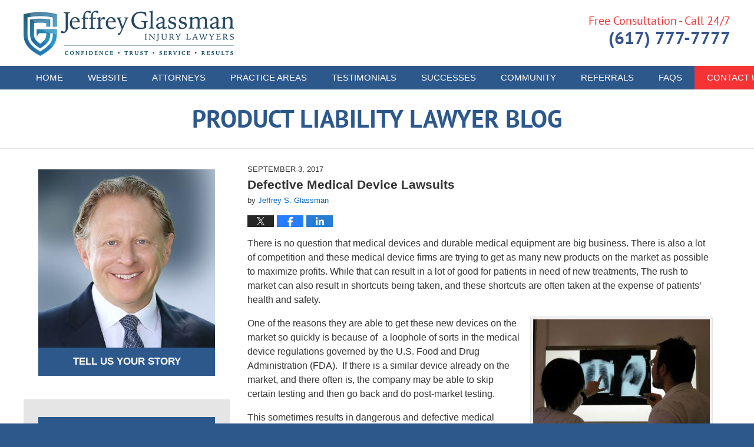

--- FILE ---
content_type: text/html; charset=UTF-8
request_url: https://www.productliabilitylawyerblog.com/defective-medical-device-lawsuits/
body_size: 15611
content:
<!DOCTYPE html>
<html class="no-js displaymode-full" itemscope itemtype="http://schema.org/Blog" lang="en-US">
	<head prefix="og: http://ogp.me/ns# article: http://ogp.me/ns/article#" >
		<meta http-equiv="Content-Type" content="text/html; charset=utf-8" />
		<title>Defective Medical Device Lawsuits &#8212; Product Liability Lawyer Blog &#8212; September 3, 2017</title>
		<meta name="viewport" content="width=device-width, initial-scale=1.0" />

		<link rel="stylesheet" type="text/css" media="all" href="/jresources/v/20250430065333/css/main.css" />


		<script type="text/javascript">
			document.documentElement.className = document.documentElement.className.replace(/\bno-js\b/,"js");
		</script>

		<meta name="referrer" content="origin" />
		<meta name="referrer" content="unsafe-url" />

		<meta name='robots' content='index, follow, max-image-preview:large, max-snippet:-1, max-video-preview:-1' />
	<style>img:is([sizes="auto" i], [sizes^="auto," i]) { contain-intrinsic-size: 3000px 1500px }</style>
	
	<!-- This site is optimized with the Yoast SEO plugin v25.7 - https://yoast.com/wordpress/plugins/seo/ -->
	<meta name="description" content="There is no question that medical devices and durable medical equipment are big business. There is also a lot of competition and these medical device &#8212; September 3, 2017" />
	<link rel="canonical" href="https://www.productliabilitylawyerblog.com/defective-medical-device-lawsuits/" />
	<meta name="twitter:label1" content="Written by" />
	<meta name="twitter:data1" content="Jeffrey S. Glassman" />
	<meta name="twitter:label2" content="Est. reading time" />
	<meta name="twitter:data2" content="5 minutes" />
	<!-- / Yoast SEO plugin. -->


<link rel='dns-prefetch' href='//stats.wp.com' />
<link rel='dns-prefetch' href='//v0.wordpress.com' />
<link rel="alternate" type="application/rss+xml" title="Product Liability Lawyer Blog &raquo; Feed" href="https://www.productliabilitylawyerblog.com/feed/" />
<link rel="alternate" type="application/rss+xml" title="Product Liability Lawyer Blog &raquo; Comments Feed" href="https://www.productliabilitylawyerblog.com/comments/feed/" />
<script type="text/javascript">
/* <![CDATA[ */
window._wpemojiSettings = {"baseUrl":"https:\/\/s.w.org\/images\/core\/emoji\/16.0.1\/72x72\/","ext":".png","svgUrl":"https:\/\/s.w.org\/images\/core\/emoji\/16.0.1\/svg\/","svgExt":".svg","source":{"concatemoji":"https:\/\/www.productliabilitylawyerblog.com\/wp-includes\/js\/wp-emoji-release.min.js?ver=7f08c3448240c80842b50f945023b5cf"}};
/*! This file is auto-generated */
!function(s,n){var o,i,e;function c(e){try{var t={supportTests:e,timestamp:(new Date).valueOf()};sessionStorage.setItem(o,JSON.stringify(t))}catch(e){}}function p(e,t,n){e.clearRect(0,0,e.canvas.width,e.canvas.height),e.fillText(t,0,0);var t=new Uint32Array(e.getImageData(0,0,e.canvas.width,e.canvas.height).data),a=(e.clearRect(0,0,e.canvas.width,e.canvas.height),e.fillText(n,0,0),new Uint32Array(e.getImageData(0,0,e.canvas.width,e.canvas.height).data));return t.every(function(e,t){return e===a[t]})}function u(e,t){e.clearRect(0,0,e.canvas.width,e.canvas.height),e.fillText(t,0,0);for(var n=e.getImageData(16,16,1,1),a=0;a<n.data.length;a++)if(0!==n.data[a])return!1;return!0}function f(e,t,n,a){switch(t){case"flag":return n(e,"\ud83c\udff3\ufe0f\u200d\u26a7\ufe0f","\ud83c\udff3\ufe0f\u200b\u26a7\ufe0f")?!1:!n(e,"\ud83c\udde8\ud83c\uddf6","\ud83c\udde8\u200b\ud83c\uddf6")&&!n(e,"\ud83c\udff4\udb40\udc67\udb40\udc62\udb40\udc65\udb40\udc6e\udb40\udc67\udb40\udc7f","\ud83c\udff4\u200b\udb40\udc67\u200b\udb40\udc62\u200b\udb40\udc65\u200b\udb40\udc6e\u200b\udb40\udc67\u200b\udb40\udc7f");case"emoji":return!a(e,"\ud83e\udedf")}return!1}function g(e,t,n,a){var r="undefined"!=typeof WorkerGlobalScope&&self instanceof WorkerGlobalScope?new OffscreenCanvas(300,150):s.createElement("canvas"),o=r.getContext("2d",{willReadFrequently:!0}),i=(o.textBaseline="top",o.font="600 32px Arial",{});return e.forEach(function(e){i[e]=t(o,e,n,a)}),i}function t(e){var t=s.createElement("script");t.src=e,t.defer=!0,s.head.appendChild(t)}"undefined"!=typeof Promise&&(o="wpEmojiSettingsSupports",i=["flag","emoji"],n.supports={everything:!0,everythingExceptFlag:!0},e=new Promise(function(e){s.addEventListener("DOMContentLoaded",e,{once:!0})}),new Promise(function(t){var n=function(){try{var e=JSON.parse(sessionStorage.getItem(o));if("object"==typeof e&&"number"==typeof e.timestamp&&(new Date).valueOf()<e.timestamp+604800&&"object"==typeof e.supportTests)return e.supportTests}catch(e){}return null}();if(!n){if("undefined"!=typeof Worker&&"undefined"!=typeof OffscreenCanvas&&"undefined"!=typeof URL&&URL.createObjectURL&&"undefined"!=typeof Blob)try{var e="postMessage("+g.toString()+"("+[JSON.stringify(i),f.toString(),p.toString(),u.toString()].join(",")+"));",a=new Blob([e],{type:"text/javascript"}),r=new Worker(URL.createObjectURL(a),{name:"wpTestEmojiSupports"});return void(r.onmessage=function(e){c(n=e.data),r.terminate(),t(n)})}catch(e){}c(n=g(i,f,p,u))}t(n)}).then(function(e){for(var t in e)n.supports[t]=e[t],n.supports.everything=n.supports.everything&&n.supports[t],"flag"!==t&&(n.supports.everythingExceptFlag=n.supports.everythingExceptFlag&&n.supports[t]);n.supports.everythingExceptFlag=n.supports.everythingExceptFlag&&!n.supports.flag,n.DOMReady=!1,n.readyCallback=function(){n.DOMReady=!0}}).then(function(){return e}).then(function(){var e;n.supports.everything||(n.readyCallback(),(e=n.source||{}).concatemoji?t(e.concatemoji):e.wpemoji&&e.twemoji&&(t(e.twemoji),t(e.wpemoji)))}))}((window,document),window._wpemojiSettings);
/* ]]> */
</script>
<style id='wp-emoji-styles-inline-css' type='text/css'>

	img.wp-smiley, img.emoji {
		display: inline !important;
		border: none !important;
		box-shadow: none !important;
		height: 1em !important;
		width: 1em !important;
		margin: 0 0.07em !important;
		vertical-align: -0.1em !important;
		background: none !important;
		padding: 0 !important;
	}
</style>
<link rel='stylesheet' id='wp-block-library-css' href='https://www.productliabilitylawyerblog.com/wp-includes/css/dist/block-library/style.min.css?ver=7f08c3448240c80842b50f945023b5cf' type='text/css' media='all' />
<style id='classic-theme-styles-inline-css' type='text/css'>
/*! This file is auto-generated */
.wp-block-button__link{color:#fff;background-color:#32373c;border-radius:9999px;box-shadow:none;text-decoration:none;padding:calc(.667em + 2px) calc(1.333em + 2px);font-size:1.125em}.wp-block-file__button{background:#32373c;color:#fff;text-decoration:none}
</style>
<style id='global-styles-inline-css' type='text/css'>
:root{--wp--preset--aspect-ratio--square: 1;--wp--preset--aspect-ratio--4-3: 4/3;--wp--preset--aspect-ratio--3-4: 3/4;--wp--preset--aspect-ratio--3-2: 3/2;--wp--preset--aspect-ratio--2-3: 2/3;--wp--preset--aspect-ratio--16-9: 16/9;--wp--preset--aspect-ratio--9-16: 9/16;--wp--preset--color--black: #000000;--wp--preset--color--cyan-bluish-gray: #abb8c3;--wp--preset--color--white: #ffffff;--wp--preset--color--pale-pink: #f78da7;--wp--preset--color--vivid-red: #cf2e2e;--wp--preset--color--luminous-vivid-orange: #ff6900;--wp--preset--color--luminous-vivid-amber: #fcb900;--wp--preset--color--light-green-cyan: #7bdcb5;--wp--preset--color--vivid-green-cyan: #00d084;--wp--preset--color--pale-cyan-blue: #8ed1fc;--wp--preset--color--vivid-cyan-blue: #0693e3;--wp--preset--color--vivid-purple: #9b51e0;--wp--preset--gradient--vivid-cyan-blue-to-vivid-purple: linear-gradient(135deg,rgba(6,147,227,1) 0%,rgb(155,81,224) 100%);--wp--preset--gradient--light-green-cyan-to-vivid-green-cyan: linear-gradient(135deg,rgb(122,220,180) 0%,rgb(0,208,130) 100%);--wp--preset--gradient--luminous-vivid-amber-to-luminous-vivid-orange: linear-gradient(135deg,rgba(252,185,0,1) 0%,rgba(255,105,0,1) 100%);--wp--preset--gradient--luminous-vivid-orange-to-vivid-red: linear-gradient(135deg,rgba(255,105,0,1) 0%,rgb(207,46,46) 100%);--wp--preset--gradient--very-light-gray-to-cyan-bluish-gray: linear-gradient(135deg,rgb(238,238,238) 0%,rgb(169,184,195) 100%);--wp--preset--gradient--cool-to-warm-spectrum: linear-gradient(135deg,rgb(74,234,220) 0%,rgb(151,120,209) 20%,rgb(207,42,186) 40%,rgb(238,44,130) 60%,rgb(251,105,98) 80%,rgb(254,248,76) 100%);--wp--preset--gradient--blush-light-purple: linear-gradient(135deg,rgb(255,206,236) 0%,rgb(152,150,240) 100%);--wp--preset--gradient--blush-bordeaux: linear-gradient(135deg,rgb(254,205,165) 0%,rgb(254,45,45) 50%,rgb(107,0,62) 100%);--wp--preset--gradient--luminous-dusk: linear-gradient(135deg,rgb(255,203,112) 0%,rgb(199,81,192) 50%,rgb(65,88,208) 100%);--wp--preset--gradient--pale-ocean: linear-gradient(135deg,rgb(255,245,203) 0%,rgb(182,227,212) 50%,rgb(51,167,181) 100%);--wp--preset--gradient--electric-grass: linear-gradient(135deg,rgb(202,248,128) 0%,rgb(113,206,126) 100%);--wp--preset--gradient--midnight: linear-gradient(135deg,rgb(2,3,129) 0%,rgb(40,116,252) 100%);--wp--preset--font-size--small: 13px;--wp--preset--font-size--medium: 20px;--wp--preset--font-size--large: 36px;--wp--preset--font-size--x-large: 42px;--wp--preset--spacing--20: 0.44rem;--wp--preset--spacing--30: 0.67rem;--wp--preset--spacing--40: 1rem;--wp--preset--spacing--50: 1.5rem;--wp--preset--spacing--60: 2.25rem;--wp--preset--spacing--70: 3.38rem;--wp--preset--spacing--80: 5.06rem;--wp--preset--shadow--natural: 6px 6px 9px rgba(0, 0, 0, 0.2);--wp--preset--shadow--deep: 12px 12px 50px rgba(0, 0, 0, 0.4);--wp--preset--shadow--sharp: 6px 6px 0px rgba(0, 0, 0, 0.2);--wp--preset--shadow--outlined: 6px 6px 0px -3px rgba(255, 255, 255, 1), 6px 6px rgba(0, 0, 0, 1);--wp--preset--shadow--crisp: 6px 6px 0px rgba(0, 0, 0, 1);}:where(.is-layout-flex){gap: 0.5em;}:where(.is-layout-grid){gap: 0.5em;}body .is-layout-flex{display: flex;}.is-layout-flex{flex-wrap: wrap;align-items: center;}.is-layout-flex > :is(*, div){margin: 0;}body .is-layout-grid{display: grid;}.is-layout-grid > :is(*, div){margin: 0;}:where(.wp-block-columns.is-layout-flex){gap: 2em;}:where(.wp-block-columns.is-layout-grid){gap: 2em;}:where(.wp-block-post-template.is-layout-flex){gap: 1.25em;}:where(.wp-block-post-template.is-layout-grid){gap: 1.25em;}.has-black-color{color: var(--wp--preset--color--black) !important;}.has-cyan-bluish-gray-color{color: var(--wp--preset--color--cyan-bluish-gray) !important;}.has-white-color{color: var(--wp--preset--color--white) !important;}.has-pale-pink-color{color: var(--wp--preset--color--pale-pink) !important;}.has-vivid-red-color{color: var(--wp--preset--color--vivid-red) !important;}.has-luminous-vivid-orange-color{color: var(--wp--preset--color--luminous-vivid-orange) !important;}.has-luminous-vivid-amber-color{color: var(--wp--preset--color--luminous-vivid-amber) !important;}.has-light-green-cyan-color{color: var(--wp--preset--color--light-green-cyan) !important;}.has-vivid-green-cyan-color{color: var(--wp--preset--color--vivid-green-cyan) !important;}.has-pale-cyan-blue-color{color: var(--wp--preset--color--pale-cyan-blue) !important;}.has-vivid-cyan-blue-color{color: var(--wp--preset--color--vivid-cyan-blue) !important;}.has-vivid-purple-color{color: var(--wp--preset--color--vivid-purple) !important;}.has-black-background-color{background-color: var(--wp--preset--color--black) !important;}.has-cyan-bluish-gray-background-color{background-color: var(--wp--preset--color--cyan-bluish-gray) !important;}.has-white-background-color{background-color: var(--wp--preset--color--white) !important;}.has-pale-pink-background-color{background-color: var(--wp--preset--color--pale-pink) !important;}.has-vivid-red-background-color{background-color: var(--wp--preset--color--vivid-red) !important;}.has-luminous-vivid-orange-background-color{background-color: var(--wp--preset--color--luminous-vivid-orange) !important;}.has-luminous-vivid-amber-background-color{background-color: var(--wp--preset--color--luminous-vivid-amber) !important;}.has-light-green-cyan-background-color{background-color: var(--wp--preset--color--light-green-cyan) !important;}.has-vivid-green-cyan-background-color{background-color: var(--wp--preset--color--vivid-green-cyan) !important;}.has-pale-cyan-blue-background-color{background-color: var(--wp--preset--color--pale-cyan-blue) !important;}.has-vivid-cyan-blue-background-color{background-color: var(--wp--preset--color--vivid-cyan-blue) !important;}.has-vivid-purple-background-color{background-color: var(--wp--preset--color--vivid-purple) !important;}.has-black-border-color{border-color: var(--wp--preset--color--black) !important;}.has-cyan-bluish-gray-border-color{border-color: var(--wp--preset--color--cyan-bluish-gray) !important;}.has-white-border-color{border-color: var(--wp--preset--color--white) !important;}.has-pale-pink-border-color{border-color: var(--wp--preset--color--pale-pink) !important;}.has-vivid-red-border-color{border-color: var(--wp--preset--color--vivid-red) !important;}.has-luminous-vivid-orange-border-color{border-color: var(--wp--preset--color--luminous-vivid-orange) !important;}.has-luminous-vivid-amber-border-color{border-color: var(--wp--preset--color--luminous-vivid-amber) !important;}.has-light-green-cyan-border-color{border-color: var(--wp--preset--color--light-green-cyan) !important;}.has-vivid-green-cyan-border-color{border-color: var(--wp--preset--color--vivid-green-cyan) !important;}.has-pale-cyan-blue-border-color{border-color: var(--wp--preset--color--pale-cyan-blue) !important;}.has-vivid-cyan-blue-border-color{border-color: var(--wp--preset--color--vivid-cyan-blue) !important;}.has-vivid-purple-border-color{border-color: var(--wp--preset--color--vivid-purple) !important;}.has-vivid-cyan-blue-to-vivid-purple-gradient-background{background: var(--wp--preset--gradient--vivid-cyan-blue-to-vivid-purple) !important;}.has-light-green-cyan-to-vivid-green-cyan-gradient-background{background: var(--wp--preset--gradient--light-green-cyan-to-vivid-green-cyan) !important;}.has-luminous-vivid-amber-to-luminous-vivid-orange-gradient-background{background: var(--wp--preset--gradient--luminous-vivid-amber-to-luminous-vivid-orange) !important;}.has-luminous-vivid-orange-to-vivid-red-gradient-background{background: var(--wp--preset--gradient--luminous-vivid-orange-to-vivid-red) !important;}.has-very-light-gray-to-cyan-bluish-gray-gradient-background{background: var(--wp--preset--gradient--very-light-gray-to-cyan-bluish-gray) !important;}.has-cool-to-warm-spectrum-gradient-background{background: var(--wp--preset--gradient--cool-to-warm-spectrum) !important;}.has-blush-light-purple-gradient-background{background: var(--wp--preset--gradient--blush-light-purple) !important;}.has-blush-bordeaux-gradient-background{background: var(--wp--preset--gradient--blush-bordeaux) !important;}.has-luminous-dusk-gradient-background{background: var(--wp--preset--gradient--luminous-dusk) !important;}.has-pale-ocean-gradient-background{background: var(--wp--preset--gradient--pale-ocean) !important;}.has-electric-grass-gradient-background{background: var(--wp--preset--gradient--electric-grass) !important;}.has-midnight-gradient-background{background: var(--wp--preset--gradient--midnight) !important;}.has-small-font-size{font-size: var(--wp--preset--font-size--small) !important;}.has-medium-font-size{font-size: var(--wp--preset--font-size--medium) !important;}.has-large-font-size{font-size: var(--wp--preset--font-size--large) !important;}.has-x-large-font-size{font-size: var(--wp--preset--font-size--x-large) !important;}
:where(.wp-block-post-template.is-layout-flex){gap: 1.25em;}:where(.wp-block-post-template.is-layout-grid){gap: 1.25em;}
:where(.wp-block-columns.is-layout-flex){gap: 2em;}:where(.wp-block-columns.is-layout-grid){gap: 2em;}
:root :where(.wp-block-pullquote){font-size: 1.5em;line-height: 1.6;}
</style>
<script type="text/javascript" src="https://www.productliabilitylawyerblog.com/wp-includes/js/jquery/jquery.min.js?ver=3.7.1" id="jquery-core-js"></script>
<script type="text/javascript" src="https://www.productliabilitylawyerblog.com/wp-includes/js/jquery/jquery-migrate.min.js?ver=3.4.1" id="jquery-migrate-js"></script>
<link rel="https://api.w.org/" href="https://www.productliabilitylawyerblog.com/wp-json/" /><link rel="alternate" title="JSON" type="application/json" href="https://www.productliabilitylawyerblog.com/wp-json/wp/v2/posts/1467" /><link rel="EditURI" type="application/rsd+xml" title="RSD" href="https://www.productliabilitylawyerblog.com/xmlrpc.php?rsd" />

<link rel='shortlink' href='https://wp.me/p6zYqw-nF' />
<link rel="alternate" title="oEmbed (JSON)" type="application/json+oembed" href="https://www.productliabilitylawyerblog.com/wp-json/oembed/1.0/embed?url=https%3A%2F%2Fwww.productliabilitylawyerblog.com%2Fdefective-medical-device-lawsuits%2F" />
<link rel="alternate" title="oEmbed (XML)" type="text/xml+oembed" href="https://www.productliabilitylawyerblog.com/wp-json/oembed/1.0/embed?url=https%3A%2F%2Fwww.productliabilitylawyerblog.com%2Fdefective-medical-device-lawsuits%2F&#038;format=xml" />
	<style>img#wpstats{display:none}</style>
		<link rel="amphtml" href="https://www.productliabilitylawyerblog.com/amp/defective-medical-device-lawsuits/" />
		<!-- Willow Authorship Tags -->
<link href="https://www.jeffreysglassman.com/" rel="publisher" />
<link href="https://www.jeffreysglassman.com/jeffrey-s-glassman.html" rel="author" />

<!-- End Willow Authorship Tags -->		<!-- Willow Opengraph and Twitter Cards -->
<meta name="twitter:creator" content="@jeffreyglassman" />
<meta name="twitter:card" content="summary" />
<meta name="twitter:url" content="https://wp.me/p6zYqw-nF" />
<meta name="twitter:title" content="Defective Medical Device Lawsuits" />
<meta name="twitter:description" content="There is no question that medical devices and durable medical equipment are big business. There is also a lot of competition and these medical device firms are trying to get as many new products ..." />
<meta name="twitter:image" content="https://www.productliabilitylawyerblog.com/files/2017/01/xrayanalysis.jpg" />
<meta property="article:published_time" content="2017-09-03T01:25:29-04:00" />
<meta property="article:modified_time" content="2017-09-18T01:32:07-04:00" />
<meta property="article:section" content="Defective Medical Device" />
<meta property="article:author" content="https://www.facebook.com/pages/Law-Offices-of-Jeffrey-S-Glassman-LLC/15179320471" />
<meta property="og:url" content="https://www.productliabilitylawyerblog.com/defective-medical-device-lawsuits/" />
<meta property="og:title" content="Defective Medical Device Lawsuits" />
<meta property="og:description" content="There is no question that medical devices and durable medical equipment are big business. There is also a lot of competition and these medical device firms are trying to get as many new products ..." />
<meta property="og:type" content="article" />
<meta property="og:image" content="https://www.productliabilitylawyerblog.com/files/2017/01/xrayanalysis.jpg" />
<meta property="og:image:width" content="620" />
<meta property="og:image:height" content="465" />
<meta property="og:image:url" content="https://www.productliabilitylawyerblog.com/files/2017/01/xrayanalysis.jpg" />
<meta property="og:image:secure_url" content="https://www.productliabilitylawyerblog.com/files/2017/01/xrayanalysis.jpg" />
<meta property="og:site_name" content="Product Liability Lawyer Blog" />

<!-- End Willow Opengraph and Twitter Cards -->

				<link rel="shortcut icon" type="image/x-icon" href="/jresources/v/20250430065333/icons/favicon.ico"  />
<!-- Global site tag (gtag.js) - Google Analytics -->
    <script async src="https://www.googletagmanager.com/gtag/js?id=AW-980598167"></script>
    <script>
        window.dataLayer = window.dataLayer || [];
        function gtag(){dataLayer.push(arguments);}
        gtag('js', new Date());
        gtag('config', 'AW-980598167', {
            'linker': {
                'domains': ['jeffreysglassman.com','bikeattorney.com','boston-car-accident-lawyer-blog.com','massachusettsworkerscompensationlawyersblog.com','bostonpersonalinjuryattorneyblog.com','productliabilitylawyerblog.com','bostondrunkdrivingaccidentlawyerblog.com','mesotheliomalawyers-blog.com','massachusettssocialsecuritydisabilitylawyersblog.com','bikeaccidentlawyersblog.com','zantaclawyer.co','earpluglawyers.com'],
                'accept_incoming': true
            }
        });
    </script>
<!-- End Global site tag (gtag.js) - Google Analytics -->
<!-- Google Analytics Metadata -->
<script> window.jmetadata = window.jmetadata || { site: { id: '755', installation: 'lawblogger', name: 'productliabilitylawyerblog-com',  willow: '1', domain: 'productliabilitylawyerblog.com', key: 'Li0tLSAuLi0gLi4uIC0gLi4gLi1wcm9kdWN0bGlhYmlsaXR5bGF3eWVyYmxvZy5jb20=' }, analytics: { ga4: [ { measurementId: 'G-FFYQY1CPSW' } ] } } </script>
<!-- End of Google Analytics Metadata -->

<!-- Google Tag Manager -->
<script>(function(w,d,s,l,i){w[l]=w[l]||[];w[l].push({'gtm.start': new Date().getTime(),event:'gtm.js'});var f=d.getElementsByTagName(s)[0], j=d.createElement(s),dl=l!='dataLayer'?'&l='+l:'';j.async=true;j.src= 'https://www.googletagmanager.com/gtm.js?id='+i+dl;f.parentNode.insertBefore(j,f); })(window,document,'script','dataLayer','GTM-PHFNLNH');</script>
<!-- End Google Tag Manager -->

<link rel="next" href="https://www.productliabilitylawyerblog.com/new-hip-implant-technology-boston-products-liability-issues/" />
<link rel="prev" href="https://www.productliabilitylawyerblog.com/bayer-trials-xarelto-liability/" />

	<script async defer src="https://justatic.com/e/widgets/js/justia.js"></script>

	</head>
	<body class="willow willow-responsive wp-singular post-template-default single single-post postid-1467 single-format-standard wp-theme-Willow-Responsive">
	        
                    <div id="top-numbers-v3" class="top-numbers-v3 tnv3-2btn tnv3-sticky">
            <ul>
                <li>Free Consultation: <strong>(617) 777-7777</strong>
                     <div class="tnv3-btn-wrapper">
                        <a data-gtm-location="Sticky Header" data-gtm-value="+1 (617) 777-7777" data-gtm-action="Contact" data-gtm-category="Phones" data-gtm-device="Mobile" data-gtm-event="phone_contact" data-gtm-label="Call" data-gtm-target="Button" data-gtm-type="click" data-gtm-conversion="1" href="tel:+1 (617) 777-7777" class="tnv3-button" data-wrapper="gtag" data-directive="j-event" data-trigger="click" data-category="Conversions" data-action="Tapped To Call" data-label="Header Tap To Call" data-ads-conversion-label="AW-980598167/wx1aCLqurpICEJf7ytMD" rel="nofollow">Tap To Call</a>
                        <a data-gtm-location="Sticky Header" data-gtm-value="+1 (617) 777-7777" data-gtm-action="Contact" data-gtm-category="Phones" data-gtm-device="Mobile" data-gtm-event="phone_contact" data-gtm-label="Text" data-gtm-target="Button" data-gtm-type="click" data-gtm-conversion="1" href="sms:+1-617-744-7777" class="tnv3-button tnv3-button-text" data-wrapper="gtag" data-directive="j-event" data-trigger="click" data-category="Conversions" data-action="Tapped To Text" data-label="Header Tap To Text" rel="nofollow">Tap To Text</a>
                    </div>
                </li>
            </ul>
        </div>
        

<div id="fb-root"></div>

		<div class="container">
			<div class="cwrap">

			<!-- HEADER -->
			<header id="header" role="banner">
							<div id="head" class="header-tag-group">

					<div id="logo">
						<a href="https://www.jeffreysglassman.com/">							<img src="/jresources/v/20250430065333/images/logo.png" id="mainlogo" alt="Jeffrey Glassman Injury Lawyers" />
							Product Liability Lawyer Blog</a>
					</div>
										<div id="tagline"><a  href="https://www.jeffreysglassman.com/contact-us.html" class="tagline-link tagline-text">Published By Jeffrey Glassman Injury Lawyers</a></div>
									</div><!--/#head-->
				<nav id="main-nav" role="navigation">
					<span class="visuallyhidden">Navigation</span>
					<div id="topnav" class="topnav nav-custom"><ul id="tnav-toplevel" class="menu"><li id="menu-item-8" class="priority_1 menu-item menu-item-type-custom menu-item-object-custom menu-item-home menu-item-8"><a href="https://www.productliabilitylawyerblog.com/">Home</a></li>
<li id="menu-item-9" class="priority_2 menu-item menu-item-type-custom menu-item-object-custom menu-item-9"><a href="https://www.jeffreysglassman.com/">Website</a></li>
<li id="menu-item-1608" class="priority_4 menu-item menu-item-type-custom menu-item-object-custom menu-item-1608"><a href="https://www.jeffreysglassman.com/attorneys.html">Attorneys</a></li>
<li id="menu-item-10" class="priority_3 menu-item menu-item-type-custom menu-item-object-custom menu-item-10"><a href="https://www.jeffreysglassman.com/personal-injury.html">Practice Areas</a></li>
<li id="menu-item-1609" class="priority_5 menu-item menu-item-type-custom menu-item-object-custom menu-item-1609"><a href="https://www.jeffreysglassman.com/testimonials.html">Testimonials</a></li>
<li id="menu-item-1610" class="priority_6 menu-item menu-item-type-custom menu-item-object-custom menu-item-1610"><a href="https://www.jeffreysglassman.com/history-of-success.html">Successes</a></li>
<li id="menu-item-1611" class="priority_7 menu-item menu-item-type-custom menu-item-object-custom menu-item-1611"><a href="https://www.jeffreysglassman.com/communities.html">Community</a></li>
<li id="menu-item-1612" class="priority_8 menu-item menu-item-type-custom menu-item-object-custom menu-item-1612"><a href="https://www.jeffreysglassman.com/refer-your-clients-to-us.html">Referrals</a></li>
<li id="menu-item-1613" class="priority_9 menu-item menu-item-type-custom menu-item-object-custom menu-item-1613"><a href="https://www.jeffreysglassman.com/faqs.html">FAQs</a></li>
<li id="menu-item-11" class="priority_1 contactus menu-item menu-item-type-custom menu-item-object-custom menu-item-11"><a href="https://www.jeffreysglassman.com/contact-us.html">Contact <ins>Us</ins></a></li>
</ul></div>				</nav>
				<div id="h-cta" class="widget_text widget page-header-above-main-widget page-header-above-main-allpage-header-widget widget_custom_html"> <div class="content widget-content page-header-above-main-widget-content page-header-above-main-allpage-widget-content"> <div class="textwidget custom-html-widget"> <div class="wrapper"> <span class="line-1">Free Consultation - Call 24/7</span> <span class="line-2"> <span class="phone">(617) 777-7777</span> </span> </div> </div> </div> </div>			</header>

			            

            <!-- MAIN -->
            <div id="main">
	            <div class="custom_html_content_top"><div class="imgwrap"> <div id="img3"> <div class="blogname-wrapper"> <a href="/" class="main-blogname"> <!-- Internal Pages --> <strong class="inner-blogname">Product Liability Lawyer Blog</strong> </a> </div> </div> </div></div>                <div class="mwrap">
                	
                	
	                <section class="content">
	                		                	<div class="bodytext">
		                	

<article id="post-1467" class="entry post-1467 post type-post status-publish format-standard has-post-thumbnail hentry category-defective-medical-device tag-boston-defective-medical-devices" itemprop="blogPost" itemtype="http://schema.org/BlogPosting" itemscope>
	<link itemprop="mainEntityOfPage" href="https://www.productliabilitylawyerblog.com/defective-medical-device-lawsuits/" />
	<div class="inner-wrapper">
		<header>

			
			
						<div id="featured-image-1255-post-id-1467" itemprop="image" itemtype="http://schema.org/ImageObject" itemscope>
	<link itemprop="url" href="https://www.productliabilitylawyerblog.com/files/2017/01/xrayanalysis.jpg" />
	<meta itemprop="width" content="620" />
	<meta itemprop="height" content="465" />
	<meta itemprop="representativeOfPage" content="http://schema.org/True" />
</div>
			<div class="published-date"><span class="published-date-label"></span> <time datetime="2017-09-03T01:25:29-04:00" class="post-date published" itemprop="datePublished" pubdate>September 3, 2017</time></div>
			
			
            <h1 class="entry-title" itemprop="name">Defective Medical Device Lawsuits</h1>
                <meta itemprop="headline" content="Defective Medical Device Lawsuits" />
			
			
			<div class="author vcard">by <span itemprop="author" itemtype="http://schema.org/Organization" itemscope><a href="https://www.jeffreysglassman.com/jeffrey-s-glassman.html" class="url fn author-jeffreysglassman1 author-2175 post-author-link" rel="author" target="_self" itemprop="url"><span itemprop="name">Jeffrey S. Glassman</span></a><meta itemprop="sameAs" content="https://twitter.com/jeffreyglassman" /><meta itemprop="sameAs" content="https://www.facebook.com/pages/Law-Offices-of-Jeffrey-S-Glassman-LLC/15179320471" /><meta itemprop="sameAs" content="http://lawyers.justia.com/firm/law-offices-of-jeffrey-s-glassman-llc-32061" /></span></div>
			
			<div class="sharelinks sharelinks-1467 sharelinks-horizontal" id="sharelinks-1467">
	<a href="https://twitter.com/intent/tweet?url=https%3A%2F%2Fwp.me%2Fp6zYqw-nF&amp;text=Defective+Medical+Device+Lawsuits&amp;related=jeffreyglassman%3APost+Author" target="_blank"  onclick="javascript:window.open(this.href, '', 'menubar=no,toolbar=no,resizable=yes,scrollbars=yes,height=600,width=600');return false;"><img src="https://www.productliabilitylawyerblog.com/wp-content/themes/Willow-Responsive/images/share/twitter.gif" alt="Tweet this Post" /></a>
	<a href="https://www.facebook.com/sharer/sharer.php?u=https%3A%2F%2Fwww.productliabilitylawyerblog.com%2Fdefective-medical-device-lawsuits%2F" target="_blank"  onclick="javascript:window.open(this.href, '', 'menubar=no,toolbar=no,resizable=yes,scrollbars=yes,height=600,width=600');return false;"><img src="https://www.productliabilitylawyerblog.com/wp-content/themes/Willow-Responsive/images/share/fb.gif" alt="Share on Facebook" /></a>
	<a href="http://www.linkedin.com/shareArticle?mini=true&amp;url=https%3A%2F%2Fwww.productliabilitylawyerblog.com%2Fdefective-medical-device-lawsuits%2F&amp;title=Defective+Medical+Device+Lawsuits&amp;source=Product+Liability+Lawyer+Blog" target="_blank"  onclick="javascript:window.open(this.href, '', 'menubar=no,toolbar=no,resizable=yes,scrollbars=yes,height=600,width=600');return false;"><img src="https://www.productliabilitylawyerblog.com/wp-content/themes/Willow-Responsive/images/share/linkedin.gif" alt="Share on LinkedIn" /></a>
</div>					</header>
		<div class="content" itemprop="articleBody">
									<div class="entry-content">
								<p>There is no question that medical devices and durable medical equipment are big business. There is also a lot of competition and these medical device firms are trying to get as many new products on the market as possible to maximize profits. While that can result in a lot of good for patients in need of new treatments, The rush to market can also result in shortcuts being taken, and these shortcuts are often taken at the expense of patients&#8217; health and safety.</p>
<p><a href="https://www.productliabilitylawyerblog.com/files/2017/01/xrayanalysis.jpg"><img fetchpriority="high" decoding="async" class="alignright size-medium wp-image-1255" src="https://www.productliabilitylawyerblog.com/files/2017/01/xrayanalysis-300x225.jpg" alt="Boston products liablity " width="300" height="225" srcset="https://www.productliabilitylawyerblog.com/files/2017/01/xrayanalysis-300x225.jpg 300w, https://www.productliabilitylawyerblog.com/files/2017/01/xrayanalysis-160x120.jpg 160w, https://www.productliabilitylawyerblog.com/files/2017/01/xrayanalysis.jpg 620w" sizes="(max-width: 300px) 100vw, 300px" /></a>One of the reasons they are able to get these new devices on the market so quickly is because of  a loophole of sorts in the medical device regulations governed by the U.S. Food and Drug Administration (FDA).  If there is a similar device already on the market, and there often is, the company may be able to skip certain testing and then go back and do post-market testing.  <span id="more-1467"></span></p>
<p>This sometimes results in dangerous and defective medical devices getting to market and harming patients as our Boston <a href="https://www.jeffreysglassman.com/defective-medical-products.html">products liability</a> attorneys can explain. We have seen this occur with defective hip implants, defective knee implants, birth control devices, transvaginal mesh, and many other pieces of durable medical equipment.</p>
<p><em><strong>Lyles v. Medtronic, Inc.</strong></em></p>
<p>According to one <a href="https://injurylawopinions.justia.com/2017/09/11/lyles-v-medtronic-inc/" target="_blank" rel="noopener">recent case</a> from the U.S. Court of Appeals for the Fifth Circuit, a plaintiff filed a suit in state court for a medical device known as the Atlantis Plate and the Infuse Bone Graft Device.  In <em>Lyles</em>, plaintiff was admitted to a hospital and had a procedure known as an anterior corpectomy and disectomy surgery. One device called the Verte-Stack implant was placed in his spine along with several other medical devices. Two of those devices were a putty bone graft material and the Alantis Translations Anterior Cervical Plate System, or the Atlantis Plate for short.</p>
<p>After having surgery, the Atlantis Plate broke and become dislodged. The reason he was admitted to the hospital was because he was suffering from severe spinal stenosis in various discs on his cervical spine. Doctors determined the problems he was having were due to cervical cord compression and myelopathy. He was told that if he had a corpectomy, things would not bother him as much. It was during this procedure that the allegedly defective medical devices were used.</p>
<p>When the Atlantis Plate broke, the two large metal pieces drifted apart and plaintiff stated this was causing him increasingly more pain. The radiologist found the device had come apart, but found it be mostly functional and not a major concern.  The pain however, kept increasing to point where plaintiff could not walk. He was told he needed a separate surgery and this involved the insertion of rods of screws, but the Atlantis Plate was not removed.</p>
<p>After plaintiff filed his case in state court, it was removed to the federal court. This is commonly done by large companies that feel like they have a better chance of getting a fair judge in federal court than in state court where the judge is elected by the local citizens.  This is not an issue in Massachusetts with judges because they are appointed for life (until age 75 actually) by the governor and are not worried about running for office. They do sometimes want to move from the district courts to the superior court, although some start at the superior court level. The superior court is our trial court of general jurisdiction.  For products liability cases that occur in Boston, the Suffolk  Superior Court has proper venue.</p>
<p>A case can be removed to federal court if there is a claim for more than $75,000 and there is complete diversity of citizenship.  In this context diversity means that the parties come from different states. A corporation can be assigned residence based upon where the principal place of business is or where the headquarters is located. For an individual, normally the plaintiff, we just look at what state he or she has chosen as to live in.  If the parties are from different states, they are diverse and this along with the amount in controversy requirement will allow for a case to be filed in or to removed to federal court.</p>
<p>In <em>Lyles</em>, the plaintiff chose to proceed with what is known as the <em>res ipsa loquitor</em> doctrine.  This means the facts for speak for themselves. In some cases, it is difficult for the plaintiff to prove exactly what went wrong, so he proceeds with a theory that something must have gone wrong or the injury would not have happened. A classic case is where plaintiff is walking by a piano factory.  A piano falls from on is head.  There were no witnesses and no way to prove exactly what happened, the company must have been negligent or the accident would not happened.</p>
<p>While that argument did work for the piano case, it did not work with the Atlantic Plate and the case was dismissed on summary judgement. On appeal, the court affirmed the granting of summary judgement. In a case such as this, the court found that more evidence as to how the plate was defective would have been required and the plaintiff was unable to do so and the case dismissed.</p>
<p><em>Call the Boston Jeffrey Glassman Injury Lawyers for a free and confidential appointment &#8212; (617) 777-7777.</em></p>
<p>Additional Resources:</p>
<p><a href="https://injurylawopinions.justia.com/2017/09/11/lyles-v-medtronic-inc/" target="_blank" rel="noopener"><em>Lyles v. Medtronic, Inc.</em></a>, September 11, 2017, U.S. Court of Appeals for the Fifth Circuit</p>
<p>More Blog Entries:<br />
<a href="https://www.productliabilitylawyerblog.com/2014/07/fda-announces-testosterone-meds-must-carry-broader-warning.html"><em>FDA Announces Testosterone Meds Must Carry Broader Warning</em></a>, July 7, 2014, Boston Products Liability Lawyers Blog</p>
							</div>
					</div>
		<footer>
							<div class="author vcard">by <span itemprop="author" itemtype="http://schema.org/Organization" itemscope><a href="https://www.jeffreysglassman.com/jeffrey-s-glassman.html" class="url fn author-jeffreysglassman1 author-2175 post-author-link" rel="author" target="_self" itemprop="url"><span itemprop="name">Jeffrey S. Glassman</span></a><meta itemprop="sameAs" content="https://twitter.com/jeffreyglassman" /><meta itemprop="sameAs" content="https://www.facebook.com/pages/Law-Offices-of-Jeffrey-S-Glassman-LLC/15179320471" /><meta itemprop="sameAs" content="http://lawyers.justia.com/firm/law-offices-of-jeffrey-s-glassman-llc-32061" /></span></div>						<div itemprop="publisher" itemtype="http://schema.org/Organization" itemscope>
				<meta itemprop="name" content="Jeffrey Glassman Injury Lawyers" />
				
<div itemprop="logo" itemtype="http://schema.org/ImageObject" itemscope>
	<link itemprop="url" href="https://www.productliabilitylawyerblog.com/files/2021/11/Jeffrey-S-Glassman.png" />
	<meta itemprop="height" content="60" />
	<meta itemprop="width" content="278" />
	<meta itemprop="representativeOfPage" content="http://schema.org/True" />
</div>
			</div>

			<div class="category-list"><span class="category-list-label">Posted in:</span> <span class="category-list-items"><a href="https://www.productliabilitylawyerblog.com/category/defective-medical-device/" title="View all posts in Defective Medical Device" class="category-defective-medical-device term-10 post-category-link">Defective Medical Device</a></span></div><div class="tag-list"><span class="tag-list-label">Tagged:</span> <span class="tag-list-items"><a href="https://www.productliabilitylawyerblog.com/tag/boston-defective-medical-devices/" title="View all posts tagged with Boston defective medical devices" class="tag-boston-defective-medical-devices term-69 post-tag-link">Boston defective medical devices</a></span></div>			
			<div class="published-date"><span class="published-date-label"></span> <time datetime="2017-09-03T01:25:29-04:00" class="post-date published" itemprop="datePublished" pubdate>September 3, 2017</time></div>			<div class="visuallyhidden">Updated:
				<time datetime="2017-09-18T01:32:07-04:00" class="updated" itemprop="dateModified">September 18, 2017 1:32 am</time>
			</div>

			
			
			
			
<!-- You can start editing here. -->


			<!-- If comments are closed. -->
		<p class="nocomments">Comments are closed.</p>

	

		</footer>

	</div>
</article>
	<div class="navigation">
		<nav id="post-pagination-bottom" class="pagination post-pagination" role="navigation">
		<span class="nav-prev"><a rel="prev" href="https://www.productliabilitylawyerblog.com/bayer-trials-xarelto-liability/" title="Bayer Trials and Xarelto Liability"><span class="arrow-left">&laquo;</span> Previous</a></span> <span class="nav-sep">|</span> <span class="nav-home"><a rel="home" href="https://www.productliabilitylawyerblog.com/">Home</a></span> <span class="nav-sep">|</span> <span class="nav-next"><a rel="next" href="https://www.productliabilitylawyerblog.com/new-hip-implant-technology-boston-products-liability-issues/" title="New Hip Implant Technology and Boston Products Liability Issues">Next <span class="arrow-right">&raquo;</span></a></span>				</nav>
	</div>
								</div>

																<aside class="sidebar primary-sidebar sc-2 secondary-content" id="sc-2">
			</aside>

							
						</section>

						<aside class="sidebar secondary-sidebar sc-1 secondary-content" id="sc-1">
	<div id="custom_html-2" class="widget_text widget sidebar-widget primary-sidebar-widget widget_custom_html"><strong class="widget-title sidebar-widget-title primary-sidebar-widget-title"> </strong><div class="content widget-content sidebar-widget-content primary-sidebar-widget-content"><div class="textwidget custom-html-widget"><span class="img-container"> <img src="/jresources/images/attorney-img.jpg" alt="Jeffrey S. Glassman"/> </span> <span class="text"> Tell Us Your Story </span></div></div></div>    <div id="justia_contact_form-2" class="widget sidebar-widget primary-sidebar-widget justia_contact_form">
    <strong class="widget-title sidebar-widget-title primary-sidebar-widget-title">Contact Us</strong><div class="content widget-content sidebar-widget-content primary-sidebar-widget-content">
    <div class="formdesc"> <strong class="line-1">Free Consultation</strong> <span class="line-2">No Fee Unless Successful</span> </div>
    <div id="contactform">
            <form data-gtm-label="Consultation Form" data-gtm-action="Submission" data-gtm-category="Forms" data-gtm-type="submission" data-gtm-conversion="1" id="genericcontactform" name="genericcontactform" action="/jshared/blog-contactus/" class="widget_form" data-validate="parsley">
            <div data-directive="j-recaptcha" data-recaptcha-key="6LdEtTosAAAAAJ38ucx4JYZedu7ns8Veu4ff1gCz" data-version="2" data-set-lang="en"></div>
            <div id="errmsg"></div>
            <input type="hidden" name="wpid" value="2" />
            <input type="hidden" name="5_From_Page" value="Product Liability Lawyer Blog" />
            <input type="hidden" name="firm_name" value="Jeffrey Glassman Injury Lawyers" />
            <input type="hidden" name="blog_name" value="Product Liability Lawyer Blog" />
            <input type="hidden" name="site_id" value="" />
            <input type="hidden" name="prefix" value="755" />
            <input type="hidden" name="source" value="main" />
            <input type="hidden" name="source_off" value="" />
            <input type="hidden" name="return_url" value="https://www.productliabilitylawyerblog.com/thank-you/" />
            <input type="hidden" name="current_url" value="https://www.productliabilitylawyerblog.com/defective-medical-device-lawsuits/" />
            <input type="hidden" name="big_or_small" value="big" />
            <input type="hidden" name="is_blog" value="yes" />
            <span class="fld name_required"><label class="visuallyhidden" for="Name_Required">Name (Required)</label><input type="text" name="10_Name_Required" id="Name_Required" value=""  placeholder="Name (Required)"   class="required"  required/></span><span class="fld email_required"><label class="visuallyhidden" for="Email_Required">Email (Required)</label><input type="email" name="20_Email_Required" id="Email_Required" value=""  placeholder="Email (Required)"   class="required"  required/></span><span class="fld phone_required"><label class="visuallyhidden" for="Phone_Required">Phone (Required)</label><input type="tel" name="30_Phone_Required" id="Phone_Required" value=""  placeholder="Phone (Required)"  pattern="[\+\(\)\d -]+" title="Please enter a valid phone number."  class="required"  required/></span><span class="fld message"><label class="visuallyhidden" for="Message">Message</label><textarea name="40_Message" id="Message"  placeholder="Message"  ></textarea></span>
            
            
            
            
            <input type="hidden" name="required_fields" value="10_Name_Required,20_Email_Required,30_Phone_Required" />
            <input type="hidden" name="form_location" value="Consultation Form">
            <span class="submit">
                <button type="submit" name="submitbtn">Contact Us Now</button>
            </span>
        </form>
    </div>
    <div style="display:none !important;" class="normal" id="jwpform-validation"></div>
    </div></div><div id="jwpw_connect-2" class="widget sidebar-widget primary-sidebar-widget jwpw_connect">
    <strong class="widget-title sidebar-widget-title primary-sidebar-widget-title">Connect</strong><div class="content widget-content sidebar-widget-content primary-sidebar-widget-content">
    
        <p class="connect-icons">
            <a href="https://www.facebook.com/pages/Product-Liability-Lawyers-Jeffrey-S-Glassman-LLC/228956320642796" target="_blank" title="Facebook"><img src="https://lawyers.justia.com/s/facebook-flat-64.png" alt="Facebook Icon" border="0" /></a><a href="https://twitter.com/jeffreyglassman" target="_blank" title="Twitter"><img src="https://lawyers.justia.com/s/twitter-flat-64.png" alt="Twitter Icon" border="0" /></a><a href="https://lawyers.justia.com/firm/law-offices-of-jeffrey-s-glassman-llc-32061" target="_blank" title="Justia"><img src="https://lawyers.justia.com/s/justia-flat-64.png" alt="Justia Icon" border="0" /></a><a href="http://rss.justia.com/ProductLiabilityLawyerBlogCom" target="_blank" title="Feed"><img src="https://lawyers.justia.com/s/rss-flat-64.png" alt="Feed Icon" border="0" /></a>
        </p>
        <script type="application/ld+json">
{ "@context": "http://schema.org",
  "@type": "http://schema.org/LegalService",
  "name": "Jeffrey Glassman Injury Lawyers",
  "image": "https://www.productliabilitylawyerblog.com/files/2021/11/Jeffrey-S-Glassman.png",
  "sameAs": ["https://www.facebook.com/pages/Product-Liability-Lawyers-Jeffrey-S-Glassman-LLC/228956320642796","https://twitter.com/jeffreyglassman","https://lawyers.justia.com/firm/law-offices-of-jeffrey-s-glassman-llc-32061","http://rss.justia.com/ProductLiabilityLawyerBlogCom"],
  "address": {
    "@type": "PostalAddress",
    "addressCountry": "US"
  }
}
</script>
        
</div></div>
<div id="j_categories-2" class="widget sidebar-widget primary-sidebar-widget j_categories"><strong class="widget-title sidebar-widget-title primary-sidebar-widget-title">Topics</strong><div class="content widget-content sidebar-widget-content primary-sidebar-widget-content"><ul>
    <li class="cat-item cat-item-0"><a href="https://www.productliabilitylawyerblog.com/category/depuy-hip/">DePuy Hip <span>(67)</span></a></li>
    <li class="cat-item cat-item-1"><a href="https://www.productliabilitylawyerblog.com/category/testosterone-therapy/">Testosterone therapy <span>(61)</span></a></li>
    <li class="cat-item cat-item-2"><a href="https://www.productliabilitylawyerblog.com/category/stryker-knee/">Stryker Knee <span>(53)</span></a></li>
    <li class="cat-item cat-item-3"><a href="https://www.productliabilitylawyerblog.com/category/xarelto/">Xarelto <span>(51)</span></a></li>
    <li class="cat-item cat-item-4"><a href="https://www.productliabilitylawyerblog.com/category/transvaginal-mesh/">transvaginal mesh <span>(49)</span></a></li>
    <li class="cat-item cat-item-5"><a href="https://www.productliabilitylawyerblog.com/category/product-liability/">product liability <span>(49)</span></a></li>
    <li class="cat-item cat-item-6"><a href="https://www.productliabilitylawyerblog.com/category/defective-medical-device/">Defective Medical Device <span>(45)</span></a></li>
    <li class="cat-item cat-item-7"><a href="https://www.productliabilitylawyerblog.com/category/dangerous-drugs/">dangerous drugs <span>(35)</span></a></li>
    <li class="cat-item cat-item-8"><a href="https://www.productliabilitylawyerblog.com/category/defective-household-products/">Defective Household Products <span>(23)</span></a></li>
    <li class="cat-item cat-item-9"><a href="https://www.productliabilitylawyerblog.com/category/pradaxa/">Pradaxa <span>(22)</span></a></li>
    <li class="cat-item cat-item-10"><a href="https://www.productliabilitylawyerblog.com/category/defective-vehicles/">Defective Vehicles <span>(21)</span></a></li>
    <li class="cat-item cat-item-11"><a href="https://www.productliabilitylawyerblog.com/category/stryker-hip/">Stryker Hip <span>(20)</span></a></li>
    <span class="more-categories-link"><a href="/topics/">View More Topics</a></span></ul></div></div><div id="custom_html-3" class="widget_text widget sidebar-widget primary-sidebar-widget widget_custom_html"><strong class="widget-title sidebar-widget-title primary-sidebar-widget-title">Search</strong><div class="content widget-content sidebar-widget-content primary-sidebar-widget-content"><div class="textwidget custom-html-widget"><form action="/" class="searchform" id="searchform" method="get" role="search"><div><label for="s" class="visuallyhidden">Search</label><input type="text" id="s" name="s" value="" placeholder="Enter Text"/><button type="submit" value="Search" id="searchsubmit">Search</button></div></form></div></div></div><div id="custom_html-4" class="widget_text widget sidebar-widget primary-sidebar-widget widget_custom_html"><strong class="widget-title sidebar-widget-title primary-sidebar-widget-title">Our Other Blogs</strong><div class="content widget-content sidebar-widget-content primary-sidebar-widget-content"><div class="textwidget custom-html-widget"><ul> <li><a href="https://www.boston-car-accident-lawyer-blog.com/">Boston Car Accident Lawyer Blog</a></li> <li><a href="https://www.bostondrunkdrivingaccidentlawyerblog.com/">Boston Drunk Driving Accident Lawyer Blog</a></li> <li><a href="https://www.bostonpersonalinjuryattorneyblog.com/">Boston Personal Injury Attorney Blog</a></li> <li><a href="https://www.massachusettssocialsecuritydisabilitylawyersblog.com/">Massachusetts Social Security Disability Lawyers Blog</a></li> <li><a href="https://www.mesotheliomalawyers-blog.com/">Mesothelioma Lawyers Blog</a></li> <li><a href="https://www.massachusettsworkerscompensationlawyersblog.com/">Massachusetts Workers Compensation Lawyers Blog</a></li> <li><a href="https://www.bikeaccidentlawyersblog.com/">Bike Accident Lawyers Blog</a></li> </ul></div></div></div>
		<div id="recent-posts-2" class="widget sidebar-widget primary-sidebar-widget widget_recent_entries">
		<strong class="widget-title sidebar-widget-title primary-sidebar-widget-title">Recent Entries</strong><div class="content widget-content sidebar-widget-content primary-sidebar-widget-content">
		<ul>
											<li>
					<a href="https://www.productliabilitylawyerblog.com/dangerous-toys-lithium-batteries-post-christmas-injury-guide/">Dangerous Toys &amp; Lithium Batteries: Post-Christmas Injury Guide</a>
									</li>
											<li>
					<a href="https://www.productliabilitylawyerblog.com/dangerous-holiday-toys-recalls-boston-parents-guide/">Dangerous Holiday Toys &amp; Recalls: Boston Parents Guide</a>
									</li>
											<li>
					<a href="https://www.productliabilitylawyerblog.com/product-liability-news-in-massachusetts-and-across-the-usa/">Product-Liability News in Massachusetts and Across the USA</a>
									</li>
					</ul>

		</div></div></aside>

					</div>
				</div>

				<!-- .stripes -->
				<div id="stripes-container" class="stripes sc-3 secondary-content">


					<div id="custom_html-5" class="widget_text widget stripes-widget widget_custom_html"><strong class="widget-title stripes-widget-title"> </strong><div class="content widget-content stripes-widget-content"><div class="textwidget custom-html-widget"><div class="index-widget index-badges" id="index-badges-02"> <div class="description"> <a href="https://www.jeffreysglassman.com/refer-your-clients-to-us.html" class="badge pry-01"> <div class="badge-ph"></div> <span class="visuallyhidden">Refer your clients to us - Button</span></a> 
<a target="_blank" rel="nofollow"  href="http://www.massbar.org/" class="badge pry-02"> <div class="badge-ph"></div><span class="visuallyhidden">massbar.org - Button</span> </a> 
<a target="_blank" rel="nofollow"  href="https://www.rainforestmaker.org/" class="badge pry-03"> <div class="badge-ph"></div><span class="visuallyhidden">rainforestmaker.org - Button</span> </a> 
<a href="https://www.jeffreysglassman.com/replanting-the-trees-we-use.html" class="badge pry-04"> <div class="badge-ph"></div> <span class="visuallyhidden">Recycle Paper - Button</span></a> </div> </div></div></div></div>
					
				</div>
				<!-- /.stripes -->

							<!-- FOOTER -->
				<footer id="footer">
					<span class="visuallyhidden">Contact Information</span>
					<div class="fcontainer">

													<div id="address">
								<div id="willow_address-2" class="address_container address-block-widget willow_address">	<div itemtype="http://schema.org/LegalService" class="slocation " itemscope>
		
        <link itemprop="logo" href="https://www.productliabilitylawyerblog.com/files/2021/11/Jeffrey-S-Glassman.png">
        <link itemprop="image" href="https://www.productliabilitylawyerblog.com/files/2021/11/Jeffrey-S-Glassman.png">
        <link itemprop="url" href="https://www.productliabilitylawyerblog.com">
        <meta itemprop="name" content="Jeffrey Glassman Injury Lawyers">
		<strong>Boston Office</strong>
        <div itemprop="address" itemtype="http://schema.org/PostalAddress" itemscope>
            <div itemprop="streetAddress">1 International Pl Unit 1810</div>
            <span itemprop="addressLocality">Boston</span>,
            <span itemprop="addressRegion">MA</span>
            <span itemprop="postalCode">02110</span>
        </div>
		<span class="contacts"><span>Phone: <span itemprop="telephone">(617) 777-7777</span></span><span>Fax: <span itemprop="faxNumber">(617) 722-9999</span></span></span>
		<div itemprop="geo" itemtype="http://schema.org/GeoCoordinates" itemscope>
	<meta itemprop="latitude" content="42.3559813" />
	<meta itemprop="longitude" content="-71.0522839" />
</div>
		
	</div>	<div itemtype="http://schema.org/LegalService" class="slocation " itemscope>
		
        <link itemprop="logo" href="https://www.productliabilitylawyerblog.com/files/2021/11/Jeffrey-S-Glassman.png">
        <link itemprop="image" href="https://www.productliabilitylawyerblog.com/files/2021/11/Jeffrey-S-Glassman.png">
        <link itemprop="url" href="https://www.productliabilitylawyerblog.com">
        <meta itemprop="name" content="Jeffrey Glassman Injury Lawyers">
		<strong>Taunton Office</strong>
        <div itemprop="address" itemtype="http://schema.org/PostalAddress" itemscope>
            <div itemprop="streetAddress">60 Court St</div>
            <span itemprop="addressLocality">Taunton</span>,
            <span itemprop="addressRegion">MA</span>
            <span itemprop="postalCode">02780</span>
        </div>
		
		<div itemprop="geo" itemtype="http://schema.org/GeoCoordinates" itemscope>
	<meta itemprop="latitude" content="41.9030194" />
	<meta itemprop="longitude" content="-71.099624" />
</div>
		<strong>By Appointment Only</strong>
	</div>	<div itemtype="http://schema.org/LegalService" class="slocation " itemscope>
		
        <link itemprop="logo" href="https://www.productliabilitylawyerblog.com/files/2021/11/Jeffrey-S-Glassman.png">
        <link itemprop="image" href="https://www.productliabilitylawyerblog.com/files/2021/11/Jeffrey-S-Glassman.png">
        <link itemprop="url" href="https://www.productliabilitylawyerblog.com">
        <meta itemprop="name" content="Jeffrey Glassman Injury Lawyers">
		<strong>Quincy Office</strong>
        <div itemprop="address" itemtype="http://schema.org/PostalAddress" itemscope>
            <div itemprop="streetAddress">308 Victory Rd</div>
            <span itemprop="addressLocality">Quincy</span>,
            <span itemprop="addressRegion">MA</span>
            <span itemprop="postalCode">02171</span>
        </div>
		
		<div itemprop="geo" itemtype="http://schema.org/GeoCoordinates" itemscope>
	<meta itemprop="latitude" content="42.2992233" />
	<meta itemprop="longitude" content="-71.0301707" />
</div>
		<strong>By Appointment Only</strong>
	</div></div><div id="willow_address-3" class="address_container address-block-widget willow_address"><br>	<div itemtype="http://schema.org/LegalService" class="slocation " itemscope>
		
        <link itemprop="logo" href="https://www.productliabilitylawyerblog.com/files/2021/11/Jeffrey-S-Glassman.png">
        <link itemprop="image" href="https://www.productliabilitylawyerblog.com/files/2021/11/Jeffrey-S-Glassman.png">
        <link itemprop="url" href="https://www.productliabilitylawyerblog.com">
        <meta itemprop="name" content="Jeffrey Glassman Injury Lawyers">
		<strong>Worcester Office</strong>
        <div itemprop="address" itemtype="http://schema.org/PostalAddress" itemscope>
            <div itemprop="streetAddress">43 Harvard St</div>
            <span itemprop="addressLocality">Worcester</span>,
            <span itemprop="addressRegion">MA</span>
            <span itemprop="postalCode">01609</span>
        </div>
		
		<div itemprop="geo" itemtype="http://schema.org/GeoCoordinates" itemscope>
	<meta itemprop="latitude" content="42.2704388" />
	<meta itemprop="longitude" content="-71.8050337" />
</div>
		<strong>By Appointment Only</strong>
	</div></div>							</div>
						
						<div id="disclaimer" class="block"> Disclaimer – The settlements above are only a sample of cases represented by our office. Each case is different and the amount of a potential resolution of your case will vary considerably depending on a substantial amount of factors. Some case results were worked in conjunction with partnering law firms. </div>
						<nav id="footernav">
							<div id="footernav-wrapper" class="footernav nav-custom"><ul id="menu-footernav" class="menu"><li id="menu-item-12" class="menu-item menu-item-type-custom menu-item-object-custom menu-item-home menu-item-12"><a href="https://www.productliabilitylawyerblog.com/">Home</a></li>
<li id="menu-item-13" class="menu-item menu-item-type-custom menu-item-object-custom menu-item-13"><a href="https://www.jeffreysglassman.com/">Website</a></li>
<li id="menu-item-1614" class="menu-item menu-item-type-custom menu-item-object-custom menu-item-1614"><a href="https://www.jeffreysglassman.com/privacy-policy.html">Privacy Policy</a></li>
<li id="menu-item-14" class="menu-item menu-item-type-custom menu-item-object-custom menu-item-14"><a href="https://www.jeffreysglassman.com/disclaimer.html">Disclaimer</a></li>
<li id="menu-item-15" class="menu-item menu-item-type-custom menu-item-object-custom menu-item-15"><a href="https://www.jeffreysglassman.com/contact-us.html">Contact Us</a></li>
<li id="menu-item-16" class="menu-item menu-item-type-custom menu-item-object-custom menu-item-16"><a href="https://www.jeffreysglassman.com/sitemap.html">Website Map</a></li>
<li id="menu-item-17" class="menu-item menu-item-type-post_type menu-item-object-page menu-item-17"><a href="https://www.productliabilitylawyerblog.com/archives/">Blog Posts</a></li>
</ul></div>						</nav>
												<div class="copyright" title="Copyright &copy; 2026 Jeffrey Glassman Injury Lawyers"><div class="jgrecaptcha-text"><p>This site is protected by reCAPTCHA and the Google <a target="_blank" href="https://policies.google.com/privacy">Privacy Policy</a> and <a target="_blank" href="https://policies.google.com/terms">Terms of Service</a> apply.</p><p>Please do not include any confidential or sensitive information in a contact form, text message, or voicemail. The contact form sends information by non-encrypted email, which is not secure. Submitting a contact form, sending a text message, making a phone call, or leaving a voicemail does not create an attorney-client relationship.</p></div><style>.grecaptcha-badge { visibility: hidden; } .jgrecaptcha-text p { margin: 1.8em 0; }</style><span class="copyright_label">Copyright &copy;</span> <span class="copyright_year">2026</span>, <a href="https://www.jeffreysglassman.com/">Jeffrey Glassman Injury Lawyers</a></div>
																		<div class="credits"><a target="_blank" href="https://www.justia.com/marketing/law-blogs/"><strong class="justia_brand">JUSTIA</strong> Law Firm Blog Design</a></div>
																	</div>
				</footer>
						</div> <!-- /.cwrap -->
		</div><!-- /.container -->
		<!--[if lt IE 9]>
			<script src="/jshared/jslibs/responsive/mediaqueries/css3-mediaqueries.1.0.2.min.js"></script>
		<![endif]-->
		<script type="text/javascript"> if(!('matchMedia' in window)){ document.write(unescape("%3Cscript src='/jshared/jslibs/responsive/mediaqueries/media.match.2.0.2.min.js' type='text/javascript'%3E%3C/script%3E")); } </script>
		<script type="speculationrules">
{"prefetch":[{"source":"document","where":{"and":[{"href_matches":"\/*"},{"not":{"href_matches":["\/wp-*.php","\/wp-admin\/*","\/files\/*","\/wp-content\/*","\/wp-content\/plugins\/*","\/wp-content\/themes\/Willow-Responsive\/*","\/*\\?(.+)"]}},{"not":{"selector_matches":"a[rel~=\"nofollow\"]"}},{"not":{"selector_matches":".no-prefetch, .no-prefetch a"}}]},"eagerness":"conservative"}]}
</script>
<script type="text/javascript" src="https://www.productliabilitylawyerblog.com/wp-content/plugins/jWP-Widgets/js/jwp-placeholder-fallback.js?ver=7f08c3448240c80842b50f945023b5cf" id="jwp-placeholder-fallback-js"></script>
<script type="text/javascript" src="https://www.productliabilitylawyerblog.com/wp-content/plugins/jWP-Widgets/js/jwp-forms.js?ver=7f08c3448240c80842b50f945023b5cf" id="jwp-forms-js"></script>
<script type="text/javascript" src="https://www.productliabilitylawyerblog.com/jshared/jslibs/validate/parsley.min.js?ver=7f08c3448240c80842b50f945023b5cf" id="parsley-js"></script>
<script type="text/javascript" src="https://www.productliabilitylawyerblog.com/jshared/jslibs/responsive/enquire/enquire.2.0.2.min.js?ver=2.0.2" id="enquire-js"></script>
<script type="text/javascript" src="https://www.productliabilitylawyerblog.com/jshared/jslibs/responsive/responsive.topnav.1.0.4.min.js?ver=1.0.4" id="responsive_topnav-js"></script>
<script type="text/javascript" src="https://www.productliabilitylawyerblog.com/jresources/v/20250430065333/js/site.min.js" id="willow_site.min-js"></script>
<script type="text/javascript" id="jetpack-stats-js-before">
/* <![CDATA[ */
_stq = window._stq || [];
_stq.push([ "view", JSON.parse("{\"v\":\"ext\",\"blog\":\"97231780\",\"post\":\"1467\",\"tz\":\"-5\",\"srv\":\"www.productliabilitylawyerblog.com\",\"j\":\"1:14.7\"}") ]);
_stq.push([ "clickTrackerInit", "97231780", "1467" ]);
/* ]]> */
</script>
<script type="text/javascript" src="https://stats.wp.com/e-202603.js" id="jetpack-stats-js" defer="defer" data-wp-strategy="defer"></script>

	<div data-directive="j-gdpr" data-privacy-policy-url="https://www.jeffreysglassman.com/privacy-policy.html"></div>
	</body>
</html>


<!--
Performance optimized by W3 Total Cache. Learn more: https://www.boldgrid.com/w3-total-cache/

Page Caching using Disk: Enhanced 

Served from: www.productliabilitylawyerblog.com @ 2026-01-18 06:42:49 by W3 Total Cache
-->

--- FILE ---
content_type: application/x-javascript
request_url: https://www.productliabilitylawyerblog.com/jresources/v/20250430065333/js/site.min.js
body_size: 7022
content:
!function(t){var n={};function r(e){if(n[e])return n[e].exports;var o=n[e]={i:e,l:!1,exports:{}};return t[e].call(o.exports,o,o.exports,r),o.l=!0,o.exports}r.m=t,r.c=n,r.d=function(t,n,e){r.o(t,n)||Object.defineProperty(t,n,{enumerable:!0,get:e})},r.r=function(t){"undefined"!=typeof Symbol&&Symbol.toStringTag&&Object.defineProperty(t,Symbol.toStringTag,{value:"Module"}),Object.defineProperty(t,"__esModule",{value:!0})},r.t=function(t,n){if(1&n&&(t=r(t)),8&n)return t;if(4&n&&"object"==typeof t&&t&&t.__esModule)return t;var e=Object.create(null);if(r.r(e),Object.defineProperty(e,"default",{enumerable:!0,value:t}),2&n&&"string"!=typeof t)for(var o in t)r.d(e,o,function(n){return t[n]}.bind(null,o));return e},r.n=function(t){var n=t&&t.__esModule?function(){return t.default}:function(){return t};return r.d(n,"a",n),n},r.o=function(t,n){return Object.prototype.hasOwnProperty.call(t,n)},r.p="",r(r.s=36)}([function(t,n,r){(function(n){var r=function(t){return t&&t.Math==Math&&t};t.exports=r("object"==typeof globalThis&&globalThis)||r("object"==typeof window&&window)||r("object"==typeof self&&self)||r("object"==typeof n&&n)||Function("return this")()}).call(this,r(38))},function(t,n){t.exports=function(t){try{return!!t()}catch(t){return!0}}},function(t,n){var r={}.hasOwnProperty;t.exports=function(t,n){return r.call(t,n)}},function(t,n,r){var e=r(1);t.exports=!e((function(){return 7!=Object.defineProperty({},1,{get:function(){return 7}})[1]}))},function(t,n,r){var e=r(6);t.exports=function(t){if(!e(t))throw TypeError(String(t)+" is not an object");return t}},function(t,n){t.exports=function(t){if(null==t)throw TypeError("Can't call method on "+t);return t}},function(t,n){t.exports=function(t){return"object"==typeof t?null!==t:"function"==typeof t}},function(t,n,r){var e=r(3),o=r(8),i=r(20);t.exports=e?function(t,n,r){return o.f(t,n,i(1,r))}:function(t,n,r){return t[n]=r,t}},function(t,n,r){var e=r(3),o=r(23),i=r(4),c=r(22),u=Object.defineProperty;n.f=e?u:function(t,n,r){if(i(t),n=c(n,!0),i(r),o)try{return u(t,n,r)}catch(t){}if("get"in r||"set"in r)throw TypeError("Accessors not supported");return"value"in r&&(t[n]=r.value),t}},function(t,n,r){var e=r(0),o=r(19).f,i=r(7),c=r(25),u=r(12),a=r(43),f=r(50);t.exports=function(t,n){var r,s,l,p,v,d=t.target,h=t.global,y=t.stat;if(r=h?e:y?e[d]||u(d,{}):(e[d]||{}).prototype)for(s in n){if(p=n[s],l=t.noTargetGet?(v=o(r,s))&&v.value:r[s],!f(h?s:d+(y?".":"#")+s,t.forced)&&void 0!==l){if(typeof p==typeof l)continue;a(p,l)}(t.sham||l&&l.sham)&&i(p,"sham",!0),c(r,s,p,t)}}},function(t,n,r){var e=r(21),o=r(5);t.exports=function(t){return e(o(t))}},function(t,n){var r={}.toString;t.exports=function(t){return r.call(t).slice(8,-1)}},function(t,n,r){var e=r(0),o=r(7);t.exports=function(t,n){try{o(e,t,n)}catch(r){e[t]=n}return n}},function(t,n){t.exports={}},function(t,n,r){var e=r(15),o=Math.min;t.exports=function(t){return t>0?o(e(t),9007199254740991):0}},function(t,n){var r=Math.ceil,e=Math.floor;t.exports=function(t){return isNaN(t=+t)?0:(t>0?e:r)(t)}},function(t,n){t.exports=["constructor","hasOwnProperty","isPrototypeOf","propertyIsEnumerable","toLocaleString","toString","valueOf"]},function(t,n,r){var e=r(0),o=r(29),i=r(2),c=r(30),u=r(33),a=r(57),f=o("wks"),s=e.Symbol,l=a?s:s&&s.withoutSetter||c;t.exports=function(t){return i(f,t)||(u&&i(s,t)?f[t]=s[t]:f[t]=l("Symbol."+t)),f[t]}},function(t,n,r){"use strict";var e,o,i=r(67),c=r(68),u=RegExp.prototype.exec,a=String.prototype.replace,f=u,s=(e=/a/,o=/b*/g,u.call(e,"a"),u.call(o,"a"),0!==e.lastIndex||0!==o.lastIndex),l=c.UNSUPPORTED_Y||c.BROKEN_CARET,p=void 0!==/()??/.exec("")[1];(s||p||l)&&(f=function(t){var n,r,e,o,c=this,f=l&&c.sticky,v=i.call(c),d=c.source,h=0,y=t;return f&&(-1===(v=v.replace("y","")).indexOf("g")&&(v+="g"),y=String(t).slice(c.lastIndex),c.lastIndex>0&&(!c.multiline||c.multiline&&"\n"!==t[c.lastIndex-1])&&(d="(?: "+d+")",y=" "+y,h++),r=new RegExp("^(?:"+d+")",v)),p&&(r=new RegExp("^"+d+"$(?!\\s)",v)),s&&(n=c.lastIndex),e=u.call(f?r:c,y),f?e?(e.input=e.input.slice(h),e[0]=e[0].slice(h),e.index=c.lastIndex,c.lastIndex+=e[0].length):c.lastIndex=0:s&&e&&(c.lastIndex=c.global?e.index+e[0].length:n),p&&e&&e.length>1&&a.call(e[0],r,(function(){for(o=1;o<arguments.length-2;o++)void 0===arguments[o]&&(e[o]=void 0)})),e}),t.exports=f},function(t,n,r){var e=r(3),o=r(39),i=r(20),c=r(10),u=r(22),a=r(2),f=r(23),s=Object.getOwnPropertyDescriptor;n.f=e?s:function(t,n){if(t=c(t),n=u(n,!0),f)try{return s(t,n)}catch(t){}if(a(t,n))return i(!o.f.call(t,n),t[n])}},function(t,n){t.exports=function(t,n){return{enumerable:!(1&t),configurable:!(2&t),writable:!(4&t),value:n}}},function(t,n,r){var e=r(1),o=r(11),i="".split;t.exports=e((function(){return!Object("z").propertyIsEnumerable(0)}))?function(t){return"String"==o(t)?i.call(t,""):Object(t)}:Object},function(t,n,r){var e=r(6);t.exports=function(t,n){if(!e(t))return t;var r,o;if(n&&"function"==typeof(r=t.toString)&&!e(o=r.call(t)))return o;if("function"==typeof(r=t.valueOf)&&!e(o=r.call(t)))return o;if(!n&&"function"==typeof(r=t.toString)&&!e(o=r.call(t)))return o;throw TypeError("Can't convert object to primitive value")}},function(t,n,r){var e=r(3),o=r(1),i=r(24);t.exports=!e&&!o((function(){return 7!=Object.defineProperty(i("div"),"a",{get:function(){return 7}}).a}))},function(t,n,r){var e=r(0),o=r(6),i=e.document,c=o(i)&&o(i.createElement);t.exports=function(t){return c?i.createElement(t):{}}},function(t,n,r){var e=r(0),o=r(7),i=r(2),c=r(12),u=r(26),a=r(40),f=a.get,s=a.enforce,l=String(String).split("String");(t.exports=function(t,n,r,u){var a=!!u&&!!u.unsafe,f=!!u&&!!u.enumerable,p=!!u&&!!u.noTargetGet;"function"==typeof r&&("string"!=typeof n||i(r,"name")||o(r,"name",n),s(r).source=l.join("string"==typeof n?n:"")),t!==e?(a?!p&&t[n]&&(f=!0):delete t[n],f?t[n]=r:o(t,n,r)):f?t[n]=r:c(n,r)})(Function.prototype,"toString",(function(){return"function"==typeof this&&f(this).source||u(this)}))},function(t,n,r){var e=r(27),o=Function.toString;"function"!=typeof e.inspectSource&&(e.inspectSource=function(t){return o.call(t)}),t.exports=e.inspectSource},function(t,n,r){var e=r(0),o=r(12),i=e["__core-js_shared__"]||o("__core-js_shared__",{});t.exports=i},function(t,n,r){var e=r(29),o=r(30),i=e("keys");t.exports=function(t){return i[t]||(i[t]=o(t))}},function(t,n,r){var e=r(42),o=r(27);(t.exports=function(t,n){return o[t]||(o[t]=void 0!==n?n:{})})("versions",[]).push({version:"3.6.5",mode:e?"pure":"global",copyright:"© 2020 Denis Pushkarev (zloirock.ru)"})},function(t,n){var r=0,e=Math.random();t.exports=function(t){return"Symbol("+String(void 0===t?"":t)+")_"+(++r+e).toString(36)}},function(t,n,r){var e=r(45),o=r(0),i=function(t){return"function"==typeof t?t:void 0};t.exports=function(t,n){return arguments.length<2?i(e[t])||i(o[t]):e[t]&&e[t][n]||o[t]&&o[t][n]}},function(t,n,r){var e=r(2),o=r(10),i=r(47).indexOf,c=r(13);t.exports=function(t,n){var r,u=o(t),a=0,f=[];for(r in u)!e(c,r)&&e(u,r)&&f.push(r);for(;n.length>a;)e(u,r=n[a++])&&(~i(f,r)||f.push(r));return f}},function(t,n,r){var e=r(1);t.exports=!!Object.getOwnPropertySymbols&&!e((function(){return!String(Symbol())}))},function(t,n){t.exports="\t\n\v\f\r                　\u2028\u2029\ufeff"},function(t,n,r){"use strict";var e=r(9),o=r(18);e({target:"RegExp",proto:!0,forced:/./.exec!==o},{exec:o})},function(t,n,r){"use strict";r.r(n);var e;r(37),r(64),r(35),r(69);!function(t,n,r,e){t.fn.doubleTapToGo=function(e){return!!("ontouchstart"in n||navigator.msMaxTouchPoints||navigator.userAgent.toLowerCase().match(/windows phone os 7/i))&&(this.each((function(){var n=!1;t(this).on("click",(function(r){var e=t(this);e[0]!==n[0]&&(r.preventDefault(),n=e)})),t(r).on("click touchstart MSPointerDown",(function(r){for(var e=!0,o=t(r.target).parents(),i=0;i<o.length;i++)o[i]===n[0]&&(e=!1);e&&(n=!1)}))})),this)}}(jQuery,window,document),(e=jQuery)(document).ready((function(){e("#tnav-toplevel li:has(ul)").doubleTapToGo(),e(".jwpw_connect").each((function(){e(".widget-content",this)[0]||e(".widget-content",this)[0]||e("a",this).wrapAll('<div class="description"><div class="connect-icons"></div></div>')})),e("#footer-social").prependTo("#footer .footerlocalities");var t,n=e('iframe[src*="youtube"]');(n.length>0&&n.each((function(){var t=e(this).parent(),n=e(this).attr("class");t.hasClass("video-wrapper")||e(this).wrap('<div class="video-wrapper" />'),void 0!==n&&""!==n&&(e(this).parent().addClass(n),e(this).removeClass())})),e("body.home")[0]&&enquire.register("screen and (max-width: 74.938em)",{match:function(){e(".cf-wrapper .justia_contact_form").insertAfter(".sidebar #custom_html-2")}}).register("screen and (min-width: 75em)",{match:function(){e(".sidebar .justia_contact_form").appendTo("#img1 .cf-wrapper")}}),e(".w-cycler-v2")[0])&&e.getScript("/jshared/jslibs/cycle/2.9999.5.min.js").done((function(){e(".w-cycler-v2").addClass("cyler-script-loaded").find(".w-cycler-wrapper-items").cycle({timeout:1e4,speed:200,pager:".w-cycler-pager",prev:".w-cycler-prev",next:".w-cycler-next"}),e(window).on("resize.cyclerHandler",(function(){clearTimeout(t),t=setTimeout((function(){var t,n,r,o,i=(t=e(".w-cycler-item"),n=e(".w-cycler-v2 .w-cycler-wrapper-items"),o=0,e(t,n).each((function(){(r=e(this)).outerHeight()>o&&(o=r.outerHeight())})),o);e(".w-cycler-v2 .w-cycler-wrapper-items").height(i)}),250)})),enquire.register("print",{match:function(){e(".w-cycler-v2 .w-cycler-wrapper-items").cycle("destroy"),e(".w-cycler-v2 .w-cycler-wrapper-items").removeAttr("style"),e(".w-cycler-v2 .w-cycler-wrapper-items .review-item").removeAttr("style")}})}));e(".sh-content")[0]&&e(".widget-content").on("click",".btn-sh",(function(){var t=e(this).attr("id"),n=e("#header").css("position"),r=e("body").css("padding-top"),o="#full-"+t,i=e("#top-numbers-v2").is(":visible"),c=0;e("a#"+t).removeAttr("href"),e(o).find(".additional-content").toggle(),c=!0===i?100:"fixed"===n?parseInt(r,11):11,"Show Less"===e(this).text()?(e(this).text("Learn More"),e("html, body").scrollTop(e(o).offset().top-c)):(e(this).text("Show Less"),e(this).removeAttr("href"))}))}))},function(t,n,r){"use strict";var e=r(9),o=r(51).find,i=r(58),c=r(63),u=!0,a=c("find");"find"in[]&&Array(1).find((function(){u=!1})),e({target:"Array",proto:!0,forced:u||!a},{find:function(t){return o(this,t,arguments.length>1?arguments[1]:void 0)}}),i("find")},function(t,n){var r;r=function(){return this}();try{r=r||new Function("return this")()}catch(t){"object"==typeof window&&(r=window)}t.exports=r},function(t,n,r){"use strict";var e={}.propertyIsEnumerable,o=Object.getOwnPropertyDescriptor,i=o&&!e.call({1:2},1);n.f=i?function(t){var n=o(this,t);return!!n&&n.enumerable}:e},function(t,n,r){var e,o,i,c=r(41),u=r(0),a=r(6),f=r(7),s=r(2),l=r(28),p=r(13),v=u.WeakMap;if(c){var d=new v,h=d.get,y=d.has,x=d.set;e=function(t,n){return x.call(d,t,n),n},o=function(t){return h.call(d,t)||{}},i=function(t){return y.call(d,t)}}else{var g=l("state");p[g]=!0,e=function(t,n){return f(t,g,n),n},o=function(t){return s(t,g)?t[g]:{}},i=function(t){return s(t,g)}}t.exports={set:e,get:o,has:i,enforce:function(t){return i(t)?o(t):e(t,{})},getterFor:function(t){return function(n){var r;if(!a(n)||(r=o(n)).type!==t)throw TypeError("Incompatible receiver, "+t+" required");return r}}}},function(t,n,r){var e=r(0),o=r(26),i=e.WeakMap;t.exports="function"==typeof i&&/native code/.test(o(i))},function(t,n){t.exports=!1},function(t,n,r){var e=r(2),o=r(44),i=r(19),c=r(8);t.exports=function(t,n){for(var r=o(n),u=c.f,a=i.f,f=0;f<r.length;f++){var s=r[f];e(t,s)||u(t,s,a(n,s))}}},function(t,n,r){var e=r(31),o=r(46),i=r(49),c=r(4);t.exports=e("Reflect","ownKeys")||function(t){var n=o.f(c(t)),r=i.f;return r?n.concat(r(t)):n}},function(t,n,r){var e=r(0);t.exports=e},function(t,n,r){var e=r(32),o=r(16).concat("length","prototype");n.f=Object.getOwnPropertyNames||function(t){return e(t,o)}},function(t,n,r){var e=r(10),o=r(14),i=r(48),c=function(t){return function(n,r,c){var u,a=e(n),f=o(a.length),s=i(c,f);if(t&&r!=r){for(;f>s;)if((u=a[s++])!=u)return!0}else for(;f>s;s++)if((t||s in a)&&a[s]===r)return t||s||0;return!t&&-1}};t.exports={includes:c(!0),indexOf:c(!1)}},function(t,n,r){var e=r(15),o=Math.max,i=Math.min;t.exports=function(t,n){var r=e(t);return r<0?o(r+n,0):i(r,n)}},function(t,n){n.f=Object.getOwnPropertySymbols},function(t,n,r){var e=r(1),o=/#|\.prototype\./,i=function(t,n){var r=u[c(t)];return r==f||r!=a&&("function"==typeof n?e(n):!!n)},c=i.normalize=function(t){return String(t).replace(o,".").toLowerCase()},u=i.data={},a=i.NATIVE="N",f=i.POLYFILL="P";t.exports=i},function(t,n,r){var e=r(52),o=r(21),i=r(54),c=r(14),u=r(55),a=[].push,f=function(t){var n=1==t,r=2==t,f=3==t,s=4==t,l=6==t,p=5==t||l;return function(v,d,h,y){for(var x,g,m=i(v),w=o(m),b=e(d,h,3),S=c(w.length),E=0,O=y||u,j=n?O(v,S):r?O(v,0):void 0;S>E;E++)if((p||E in w)&&(g=b(x=w[E],E,m),t))if(n)j[E]=g;else if(g)switch(t){case 3:return!0;case 5:return x;case 6:return E;case 2:a.call(j,x)}else if(s)return!1;return l?-1:f||s?s:j}};t.exports={forEach:f(0),map:f(1),filter:f(2),some:f(3),every:f(4),find:f(5),findIndex:f(6)}},function(t,n,r){var e=r(53);t.exports=function(t,n,r){if(e(t),void 0===n)return t;switch(r){case 0:return function(){return t.call(n)};case 1:return function(r){return t.call(n,r)};case 2:return function(r,e){return t.call(n,r,e)};case 3:return function(r,e,o){return t.call(n,r,e,o)}}return function(){return t.apply(n,arguments)}}},function(t,n){t.exports=function(t){if("function"!=typeof t)throw TypeError(String(t)+" is not a function");return t}},function(t,n,r){var e=r(5);t.exports=function(t){return Object(e(t))}},function(t,n,r){var e=r(6),o=r(56),i=r(17)("species");t.exports=function(t,n){var r;return o(t)&&("function"!=typeof(r=t.constructor)||r!==Array&&!o(r.prototype)?e(r)&&null===(r=r[i])&&(r=void 0):r=void 0),new(void 0===r?Array:r)(0===n?0:n)}},function(t,n,r){var e=r(11);t.exports=Array.isArray||function(t){return"Array"==e(t)}},function(t,n,r){var e=r(33);t.exports=e&&!Symbol.sham&&"symbol"==typeof Symbol.iterator},function(t,n,r){var e=r(17),o=r(59),i=r(8),c=e("unscopables"),u=Array.prototype;null==u[c]&&i.f(u,c,{configurable:!0,value:o(null)}),t.exports=function(t){u[c][t]=!0}},function(t,n,r){var e,o=r(4),i=r(60),c=r(16),u=r(13),a=r(62),f=r(24),s=r(28),l=s("IE_PROTO"),p=function(){},v=function(t){return"<script>"+t+"<\/script>"},d=function(){try{e=document.domain&&new ActiveXObject("htmlfile")}catch(t){}var t,n;d=e?function(t){t.write(v("")),t.close();var n=t.parentWindow.Object;return t=null,n}(e):((n=f("iframe")).style.display="none",a.appendChild(n),n.src=String("javascript:"),(t=n.contentWindow.document).open(),t.write(v("document.F=Object")),t.close(),t.F);for(var r=c.length;r--;)delete d.prototype[c[r]];return d()};u[l]=!0,t.exports=Object.create||function(t,n){var r;return null!==t?(p.prototype=o(t),r=new p,p.prototype=null,r[l]=t):r=d(),void 0===n?r:i(r,n)}},function(t,n,r){var e=r(3),o=r(8),i=r(4),c=r(61);t.exports=e?Object.defineProperties:function(t,n){i(t);for(var r,e=c(n),u=e.length,a=0;u>a;)o.f(t,r=e[a++],n[r]);return t}},function(t,n,r){var e=r(32),o=r(16);t.exports=Object.keys||function(t){return e(t,o)}},function(t,n,r){var e=r(31);t.exports=e("document","documentElement")},function(t,n,r){var e=r(3),o=r(1),i=r(2),c=Object.defineProperty,u={},a=function(t){throw t};t.exports=function(t,n){if(i(u,t))return u[t];n||(n={});var r=[][t],f=!!i(n,"ACCESSORS")&&n.ACCESSORS,s=i(n,0)?n[0]:a,l=i(n,1)?n[1]:void 0;return u[t]=!!r&&!o((function(){if(f&&!e)return!0;var t={length:-1};f?c(t,1,{enumerable:!0,get:a}):t[1]=1,r.call(t,s,l)}))}},function(t,n,r){var e=r(9),o=r(65);e({global:!0,forced:parseInt!=o},{parseInt:o})},function(t,n,r){var e=r(0),o=r(66).trim,i=r(34),c=e.parseInt,u=/^[+-]?0[Xx]/,a=8!==c(i+"08")||22!==c(i+"0x16");t.exports=a?function(t,n){var r=o(String(t));return c(r,n>>>0||(u.test(r)?16:10))}:c},function(t,n,r){var e=r(5),o="["+r(34)+"]",i=RegExp("^"+o+o+"*"),c=RegExp(o+o+"*$"),u=function(t){return function(n){var r=String(e(n));return 1&t&&(r=r.replace(i,"")),2&t&&(r=r.replace(c,"")),r}};t.exports={start:u(1),end:u(2),trim:u(3)}},function(t,n,r){"use strict";var e=r(4);t.exports=function(){var t=e(this),n="";return t.global&&(n+="g"),t.ignoreCase&&(n+="i"),t.multiline&&(n+="m"),t.dotAll&&(n+="s"),t.unicode&&(n+="u"),t.sticky&&(n+="y"),n}},function(t,n,r){"use strict";var e=r(1);function o(t,n){return RegExp(t,n)}n.UNSUPPORTED_Y=e((function(){var t=o("a","y");return t.lastIndex=2,null!=t.exec("abcd")})),n.BROKEN_CARET=e((function(){var t=o("^r","gy");return t.lastIndex=2,null!=t.exec("str")}))},function(t,n,r){"use strict";var e=r(70),o=r(4),i=r(14),c=r(5),u=r(71),a=r(73);e("match",1,(function(t,n,r){return[function(n){var r=c(this),e=null==n?void 0:n[t];return void 0!==e?e.call(n,r):new RegExp(n)[t](String(r))},function(t){var e=r(n,t,this);if(e.done)return e.value;var c=o(t),f=String(this);if(!c.global)return a(c,f);var s=c.unicode;c.lastIndex=0;for(var l,p=[],v=0;null!==(l=a(c,f));){var d=String(l[0]);p[v]=d,""===d&&(c.lastIndex=u(f,i(c.lastIndex),s)),v++}return 0===v?null:p}]}))},function(t,n,r){"use strict";r(35);var e=r(25),o=r(1),i=r(17),c=r(18),u=r(7),a=i("species"),f=!o((function(){var t=/./;return t.exec=function(){var t=[];return t.groups={a:"7"},t},"7"!=="".replace(t,"$<a>")})),s="$0"==="a".replace(/./,"$0"),l=i("replace"),p=!!/./[l]&&""===/./[l]("a","$0"),v=!o((function(){var t=/(?:)/,n=t.exec;t.exec=function(){return n.apply(this,arguments)};var r="ab".split(t);return 2!==r.length||"a"!==r[0]||"b"!==r[1]}));t.exports=function(t,n,r,l){var d=i(t),h=!o((function(){var n={};return n[d]=function(){return 7},7!=""[t](n)})),y=h&&!o((function(){var n=!1,r=/a/;return"split"===t&&((r={}).constructor={},r.constructor[a]=function(){return r},r.flags="",r[d]=/./[d]),r.exec=function(){return n=!0,null},r[d](""),!n}));if(!h||!y||"replace"===t&&(!f||!s||p)||"split"===t&&!v){var x=/./[d],g=r(d,""[t],(function(t,n,r,e,o){return n.exec===c?h&&!o?{done:!0,value:x.call(n,r,e)}:{done:!0,value:t.call(r,n,e)}:{done:!1}}),{REPLACE_KEEPS_$0:s,REGEXP_REPLACE_SUBSTITUTES_UNDEFINED_CAPTURE:p}),m=g[0],w=g[1];e(String.prototype,t,m),e(RegExp.prototype,d,2==n?function(t,n){return w.call(t,this,n)}:function(t){return w.call(t,this)})}l&&u(RegExp.prototype[d],"sham",!0)}},function(t,n,r){"use strict";var e=r(72).charAt;t.exports=function(t,n,r){return n+(r?e(t,n).length:1)}},function(t,n,r){var e=r(15),o=r(5),i=function(t){return function(n,r){var i,c,u=String(o(n)),a=e(r),f=u.length;return a<0||a>=f?t?"":void 0:(i=u.charCodeAt(a))<55296||i>56319||a+1===f||(c=u.charCodeAt(a+1))<56320||c>57343?t?u.charAt(a):i:t?u.slice(a,a+2):c-56320+(i-55296<<10)+65536}};t.exports={codeAt:i(!1),charAt:i(!0)}},function(t,n,r){var e=r(11),o=r(18);t.exports=function(t,n){var r=t.exec;if("function"==typeof r){var i=r.call(t,n);if("object"!=typeof i)throw TypeError("RegExp exec method returned something other than an Object or null");return i}if("RegExp"!==e(t))throw TypeError("RegExp#exec called on incompatible receiver");return o.call(t,n)}}]);